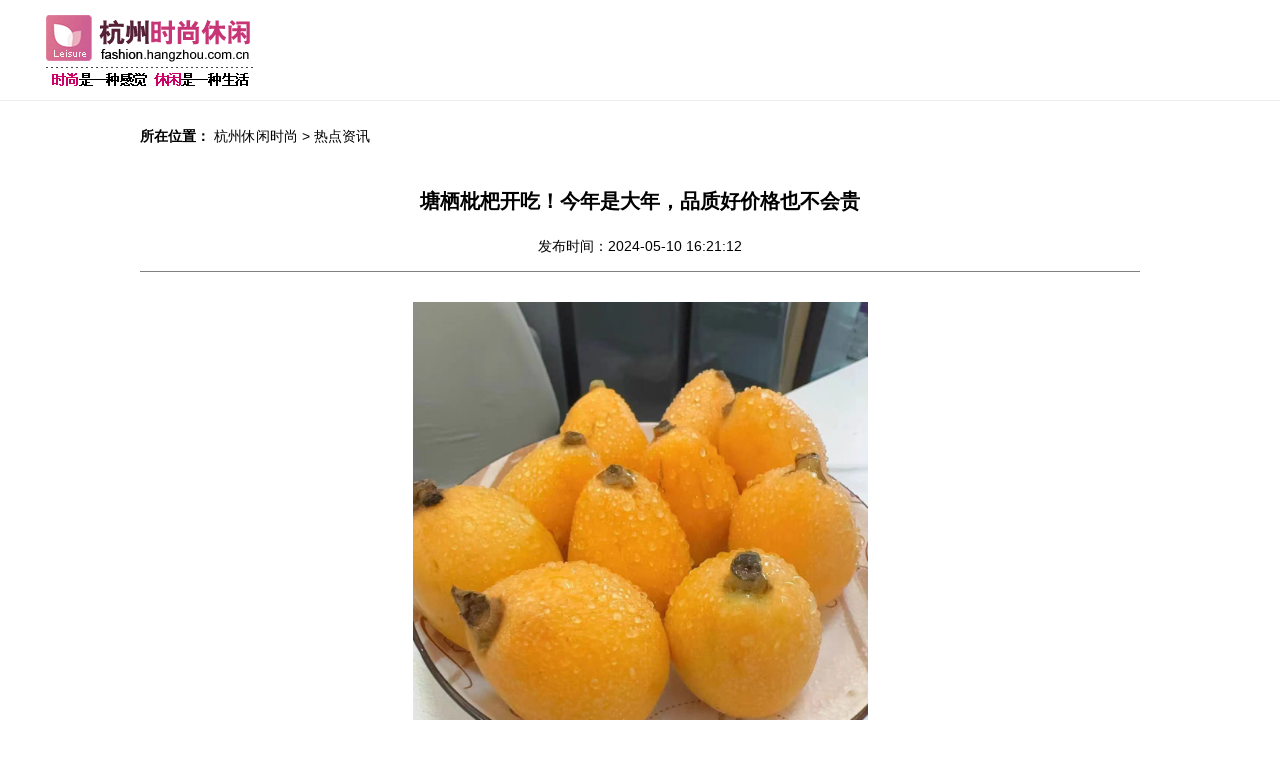

--- FILE ---
content_type: text/html
request_url: https://fashion.hangzhou.com.cn/rdzx/content/content_8727285.html
body_size: 6707
content:
<!DOCTYPE html>
<html>
<head lang="en">
    <meta charset="UTF-8">
    <!-- disable iPhone inital scale -->
    <meta http-equiv="X-UA-Compatible" content="IE=EmulateIE7" >
    <meta name="Keywords" content=''/>
    <meta name="description" content='大杭州吃货们最惦记的，非临平塘栖枇杷莫属。塘栖枇杷5月中旬开摘上市，今年的塘栖枇杷怎么样了？'/>
    <!---webterren--->
    <META name="filetype" content="1" />
    <META name="publishedtype" content="1" />
    <META name="pagetype" content="1" />
    <META name="author" content='' />
    <META name="editor" content='记者 王夏琴 通讯员 柴媛媛 ' />
    <META name="catalogs" content='208,633' />
    <META name="contentid" content='8727285' />
    <META name="publishdate" content='2024-05-10' />
    <!---webterren--->
    <meta name="viewport" content="width=device-width,initial-scale=1.0,maximum-scale=1.0,user-scalable=no">
    <title>塘栖枇杷开吃！今年是大年，品质好价格也不会贵-杭州时尚休闲-杭州网</title>
    <meta name="renderer" content="webkit" />
    <meta http-equiv="X-UA-Compatible" content="IE=9;IE=8;IE=7;IE=edge">
    <meta name="viewport" content="width=device-width, initial-scale=1">
    <meta name="applicable-device" content="pc,mobile" />
    <meta http-equiv="Cache-Control" content="no-transform " />
    <meta http-equiv="Cache-Control" content="no-siteapp" />
    <meta name="HandheldFriendly" content="true" />
    <meta name="MobileOptimized" content="width" />
    <script type="text/javascript" src="https://go.hangzhou.com.cn/js/go.js" reload="1"></script>
    <style>
        body{font-size: 14px;font-family:"microsoft yahei", Arial, Helvetica, sans-serif;margin:0;padding:0;}
        div,ul,li,p,h1,h2,h3,h4,h5,h6,dl,dt,dd{margin:0;padding:0;border:none;list-style:none;}
        input{border:none;outline: none;list-style:none;}
        img{border:none; vertical-align:top;outline:none;}
        em{font-style:normal;}
        .fl{float:left;}
        .fr{float:right;}
        .clear{clear:both;}
        .cl{clear: both;height: 0;}
        a{color:#000; text-decoration:none;}
        a:hover{text-decoration:none;}
        .container{width:100%;margin:0 auto;}
        .main1{width: 1200px;margin: 0 auto;position: relative;}
        /*head*/
		.head{width:100%;box-shadow: inset 0 -1px 0 0 #EEEEEE;padding-bottom:1px;}
		.head-box{width:1200px;margin:0 auto;overflow: hidden;}
		.logo{display:block;width: 220px;float:left;}
		.logo img{width: 220px;}
		.link{float:right;width:730px;margin-top:10px;}
		.link img{width:100%;}
        /*banner*/
        .banner{width:100%;position:relative;}
        .banner img{display:block;width:100%;}
        .footer{width:100%;background:#c30057;padding:50px 0;}
		.footer p,.footer a{color:#fff;font-size:14px;text-align: center;line-height:28px;}
        /*主体*/
        .main{padding:20px 0 50px;margin:0 auto;}
        .weizhi{width:1000px;margin:0 auto;height:30px;text-align:left;line-height:30px;margin-bottom:20px;}
        .weizhi span{font-weight:bold;}
        .list_nr{text-align:center;min-height:500px;color:#000;width:1000px;margin:0 auto;}
        .list_nr .tit{line-height:40px;font-weight:bold;font-size:20px;margin:30px auto 10px auto;}
        .list_nr .tit1{line-height:30px;height:30px;border-bottom:1px solid #808080;padding-bottom:10px;}
        .list_nr .zhengwen{line-height:30px;margin:30px auto 15px auto;font-size:14px;color:#000;font-family:"宋体";}
        .list_nr .zhengwen p{line-height:30px;margin:15px auto;text-align:left;}
        div.tr{text-align:right;color: #7c7c7c;}
        .list_nr ul li{height:25px;line-height:25px;text-align:left;font-size:14px;clear:both;color:#000}
        .list_nr ul li a{color:#000;display:inline;margin-right:5px;}
        .list_nr ul li a:hover{text-decoration:underline;color:#c30057;}
        .list_nr dl{width:300px;float:left;display:inline;margin:7px 12px;}
        .list_nr dl dd{height:220px;padding-top:3px;}
        .list_nr dl dd img{width:300px;height:220px;}
        .list_nr dl dt{line-height:25px;}
        ul.pages{margin: 30px auto;text-align: center;}
        ul.pages li{height:20px;line-height:20px;text-align:center;font-size:15px;background:#fff;color:#333333;clear: none;margin: 0 5px;padding: 0 6px;border: 1px solid #dddad2;display: inline-block;}
        ul.pages li a{width: auto;margin-right: 0;}
        ul.pages li a:hover{text-decoration: none;}
        ul.pages li.page.page-active{background: #d8d8d8;border: 1px solid #cccad2;}
        ul.pages li.page.page-active a{color: #333333;}
        .phone-banner,.phone-footer{width: 100%;min-width:100%;margin: 0 auto;display: none;}
        .phone-banner img{width: 100%;height: auto;display: block;}
        .phone-footer{width:100%;background-color:#c30057;padding:24px 0;}
        .phone-footer p,.phone-footer a{color:#fff;text-align:center;line-height:2;}
        .fh-btn{display:none;}
        /************************************************************************************
        smaller than 980
        *************************************************************************************/
        @media screen and (min-width:480px) and (max-width: 980px) {
            .banner,.footer,.weizhi,.nav-box{display:none;}
            .phone-banner{display:block;width:100%;margin:0 auto;padding:0;clear:both; }
            .phone-banner img{width:100%; height:auto;display: block;}
            .phone-footer{display: block;}
            .container{width: 100%;min-width: 100%;background: none;padding-top: 0;}
            .main{width:95%;min-width: 95%;margin:0 auto;padding:0 0 30px 0;clear:both;}
            .main img{width:90%; max-width: 90%;height:auto;padding:0;clear:both;display: block;margin: 0 auto;}
            .list_nr{width: 100%;min-height: 500px;}
            .list_nr ul li a{width: 75%;white-space: nowrap;overflow: hidden;text-overflow: ellipsis;float: left;}
            .list_nr ul li span{float:right;}
            .list_nr ul li{height: 30px;line-height: 30px;}
            .list_nr .zhengwen{line-height:32px;margin:30px auto 15px auto;font-size:16px;color:#000;font-family:"宋体";}
            div.tr{font-size: 12px;}
			.head{width:100%;box-shadow: inset 0 -1px 0 0 #EEEEEE;padding-bottom:1px;}
		.head-box{width:100%;margin:0 auto;overflow: hidden;}
		.logo{display:block;width:220px;}
		.logo img{width:220px;}
		.link{width:90%;margin:10px auto 0;}
		.link img{width:100%;}
			.fh-btn{display:block;position: fixed;right: 15px;bottom: 100px;background:#c30057;width: 50px;height: 50px;border-radius: 50%;text-align: center;line-height: 50px;color:#fff;z-index: 999999;display: block;cursor: pointer;}
        }
        /************************************************************************************
                smaller than 560
        *************************************************************************************/
        @media screen and (max-width: 480px) {
            .banner,.footer,.weizhi,.nav-box{display:none;}
            html{-webkit-text-size-adjust: none;}
            .phone-banner{display:block;width:100%;margin:0 auto;padding:0; clear:both;}
            .phone-banner img{width:100%; height:auto;display: block;}
            .phone-footer{display: block;}
            .container{width: 100%;min-width: 100%;background: none;padding-top: 0;}
            .main{width:95%;min-width: 95%;margin:0 auto;padding:0 0 30px 0;clear:both;}
            .main img{width:90%; max-width: 90%;height:auto;padding:0;clear:both;display: block;margin: 0 auto;}
            .list_nr{width: 100%;min-height: 500px;}
            .list_nr ul li a{width: 75%;white-space: nowrap;overflow: hidden;text-overflow: ellipsis;float: left;}
            .list_nr ul li span{float:right;}
            .list_nr ul li{height: 30px;line-height: 30px;}
            .list_nr .zhengwen{line-height:32px;margin:30px auto 15px auto;font-size:16px;color:#000;font-family:"宋体";}
            div.tr{font-size: 12px;}
			.fh-btn{position: fixed;display:block;right: 15px;bottom: 100px;background:#c30057;width: 50px;height: 50px;border-radius: 50%;text-align: center;line-height: 50px;color: #fff;z-index: 999999;display: block;cursor: pointer;}
			.head{width:100%;box-shadow: inset 0 -1px 0 0 #EEEEEE;padding-bottom:1px;}
		.head-box{width:100%;margin:0 auto;overflow: hidden;}
		.logo{display:block;width:180px;}
		.logo img{width:180px;}
		.link{width:90%;margin:10px auto 0;display:none;}
		.link img{display:block;width:300px !important;height:auto !important;}
			
        }
    </style>
</head>
<body>
<div class="container">
    <div class="head">
        <div class="head-box">
            <a href="https://fashion.hangzhou.com.cn/index.htm" class="logo" target="_blank">
                <img src="https://www.hangzhou.com.cn/templateRes/202312/14/103900/wz/images/logo.gif" alt="">
            </a>
            <div class="link">
                <script type="text/javascript" src="https://go.hangzhou.com.cn/go/504.js" charset="utf-8"></script>
            </div>
        </div>
    </div>
    <!-- <div class="banner">
        <img src="https://www.hangzhou.com.cn/templateRes/202312/14/103900/wz/images/jr-banner.png" alt="">
    </div> -->
    <!-- 手机显示banner-->
    <!-- <div class="phone-banner"><img src="https://www.hangzhou.com.cn/templateRes/202312/14/103900/wz/images/phone-banner.jpg" alt=""></div> -->
    <div class="fh-btn">
        返 回
    </div>
    <!--主体-->
    <div class="main">
        <div class="weizhi"><span>所在位置：</span>
            
                <a href="https://fashion.hangzhou.com.cn/index.htm" target="_blank">杭州休闲时尚</a> > <a href="https://fashion.hangzhou.com.cn/rdzx/index.htm" target="_blank">热点资讯</a>

        </div>
        <div class="list_nr">
            
                <div class="tit"><span>塘栖枇杷开吃！今年是大年，品质好价格也不会贵</span></div>
                <div class="tit1">发布时间：2024-05-10 16:21:12</div>
                <div class="zhengwen">
                    <!--enpcontent--><p style="text-align: center"><img src="https://fashion.hangzhou.com.cn/rdzx/images/2024-05/10/7b5443d8-4b68-4b6b-ba42-7d6de2f24c77.jpg" style="max-width: 100%; width: 455px; height: 455px;" width="455" height="455" border="0" vspace="0" title="" alt=""/></p><p style="text-indent: 2em; margin-bottom: 15px;">“五月枇杷满树金”，“五一”一过，大杭州吃货们最惦记的，非临平塘栖枇杷莫属。<br/></p><p style="text-indent: 2em; margin-bottom: 15px;">等了一年了，按照往年的惯例，塘栖枇杷5月中旬开摘上市，今年的塘栖枇杷怎么样了？</p><p style="text-indent: 2em; margin-bottom: 15px;">前天，我们去塘栖东南西北跑了一圈。</p><p style="text-indent: 2em; margin-bottom: 15px;">农户：东南西北成熟各不同，这两天先吃个“鲜”</p><p style="text-indent: 2em; margin-bottom: 15px;"><strong>塘栖，是中国四大枇杷主产地之一。</strong></p><p style="text-indent: 2em; margin-bottom: 15px;">但塘栖枇杷不只在塘栖镇，产区从西往东，依次包括临平区崇贤街道、余杭区仁和街道、临平区塘栖镇、临平区东湖街道等四个镇街。成熟时间也有个规律，从西往东，由南往北依次递进。</p><p style="text-indent: 2em; margin-bottom: 15px;">莫家桥村在塘栖西南方向，或许是土质和天气原因，这里的枇杷往往成熟得比较早。</p><p style="text-indent: 2em; margin-bottom: 15px;">去这里的正红家庭农场，远远就看到枇杷树上挂满了枇杷。走近了看，大部分枇杷已是成熟的黄色，而且颗颗果形饱满。</p><p style="text-indent: 2em; margin-bottom: 15px;">“今年是大年，不光产量高，枇杷相貌儿都好了不少，口感也不错！”农场主人莫正华说，往年都是5月9日、10日大批量上市，今年“五一”前雨水多，要晚个一两天，不过这个周末差不多了。</p><p style="text-indent: 2em; margin-bottom: 15px;">至于枇杷价格，还没大规模上市，具体价格尚未敲定，但他这里一直都是二十来元。</p><p style="text-indent: 2em; margin-bottom: 15px;">早熟的区域周末就可以走起，而在晚熟的塘北村，露天枇杷还处于青涩阶段，预计要到5月下旬才能成熟。</p><p style="text-indent: 2em; margin-bottom: 15px;">但同村大棚里的枇杷，却已在5月1日抢“鲜”上市，价格也相当“白富美”。塘北“鲜果农业”工作人员钟菊凤说，“按单果重量分级销售，20-30克的50元一斤；30-40克、30颗装的178元一盒；40-50克、22颗装的218元一盒；50-60克、18颗装的258元一盒；特级果卖到130元一斤。”带我们在大棚里转悠的期间，她的电话就没停过，都是买枇杷的。</p><p style="text-indent: 2em; margin-bottom: 15px;">塘栖枇杷，塘栖枇杷，当然要去塘栖村看看，这里的“共富果园”则展示了另一种景象。</p><p style="text-indent: 2em; margin-bottom: 15px;">“共富果园”也叫“四季果园”，种植了包括“软条白沙”和“红美人”在内的14种高品质水果，堪称一年四季果飘香。</p><p style="text-indent: 2em; margin-bottom: 15px;">枇杷特色种植区140余亩，有数千棵白沙、大红袍等优良品种的枇杷树。走进园子，向阳的和靠近水面的枇杷颜色全部黄了，但“口感要过几天会更好”。另外地方青果、微黄的枇杷比较多。</p><p style="text-indent: 2em; margin-bottom: 15px;">“今年枇杷产量高，品质好，预计再过七八天，枇杷的颜色、个头和甜度都将达到最佳状态。”塘栖村经济合作社董事蔡洪海说。</p><p style="text-indent: 2em; margin-bottom: 15px;">而在塘栖水北街边，不少农户开始摆摊售卖自家种的枇杷：“这两天先吃个‘鲜’！”</p><p style="text-indent: 2em; margin-bottom: 15px;"><strong>农办：这个周末就可以了，一个星期后就很好了‍</strong></p><p style="text-indent: 2em; margin-bottom: 15px;">今年塘栖枇杷整体情况如何？来听听“官方”——塘栖镇区域发展办公室（农业农村）副主任马正荣的介绍。</p><p style="text-indent: 2em; margin-bottom: 15px;">产量上，塘栖全镇枇杷加起来约1.1万亩，今年是枇杷大年，全镇预计至少5000吨以上。</p><p style="text-indent: 2em; margin-bottom: 15px;">价格上，枇杷产量高，价格应该不会太贵，具体价格还要看市场。</p><p style="text-indent: 2em; margin-bottom: 15px;">品质上，晴雨交替，对枇杷生长有利。从陆陆续续的成熟情况看，果形匀称，颜色漂亮，保留了塘栖枇杷品牌特色，品质不错。</p><p style="text-indent: 2em; margin-bottom: 15px;">至于上市时间，塘栖枇杷成熟从西到东、从南到北相差7天左右，可以持续20天时间，塘栖枇杷季到6月上旬基本结束。</p><p style="text-indent: 2em; margin-bottom: 15px;">莫家桥、超丁、丁河等西南区块，5月13日左右陆续成熟；塘北区块5月17日左右陆续成熟。总体来说，这两天可以尝鲜了，想吃到更甜的枇杷，这个周末就可以了，一个星期后就很好了‍。</p><p style="text-indent: 2em; margin-bottom: 15px;">为维护“塘栖枇杷”的品牌形象和擦亮这一金字招牌，镇里早就开始未雨绸缪——</p><p style="text-indent: 2em; margin-bottom: 15px;">4月开始路边摊销售专项整治，路边挂上“塘栖本地枇杷五月中旬上市”横幅，以防“以假乱真”。</p><p style="text-indent: 2em; margin-bottom: 15px;">虽然今年线下不举办塘栖枇杷节开幕式，但镇里统一设置了枇杷销售区，估计5月12日能够进场。</p><p style="text-indent: 2em; margin-bottom: 15px;">为进一步打通销售渠道，重点枇杷产区村里也设了统一销售点。镇里还大力建议农户做好枇杷品牌包装，实施产品分等分级，体现优质优价，差异化销售，从而提高收益。</p><p style="text-indent: 2em; margin-bottom: 15px;">小贴士： 塘栖枇杷品种丰富，若是按果肉颜色，可分为白沙和红沙，其中白沙要比红沙更为清甜可口。塘栖本地有软条白沙、大红袍、宝珠、杨墩、夹角等品种。其中，软条白沙最负盛名，也最珍贵（好吃但产量较少），有着“枇杷中的极品”之美誉。</p><p style="text-indent: 2em; margin-bottom: 15px;"><br/></p><!--/enpcontent--><!--enpproperty <articleid>8727285</articleid><date>2024-05-10 16:21:12:0</date><author>记者 王夏琴 通讯员 柴媛媛 </author><title>塘栖枇杷开吃！今年是大年，品质好价格也不会贵</title><keyword></keyword><subtitle></subtitle><introtitle></introtitle><siteid>2</siteid><nodeid>208633</nodeid><nodename>热点资讯</nodename><nodesearchname>热点资讯</nodesearchname><picurl>https://fashion.hangzhou.com.cn/rdzx/images/2024-05/10/7b5443d8-4b68-4b6b-ba42-7d6de2f24c77.jpg</picurl><url>https://fashion.hangzhou.com.cn/rdzx/content/content_8727285.html</url><urlpad>null</urlpad><sourcename>都市快报</sourcename><abstract>大杭州吃货们最惦记的，非临平塘栖枇杷莫属。塘栖枇杷5月中旬开摘上市，今年的塘栖枇杷怎么样了？</abstract><channel>1</channel>/enpproperty-->
                </div>
                <div class="tr">来源：都市快报 &nbsp;&nbsp;作者：记者 王夏琴 通讯员 柴媛媛  &nbsp;&nbsp;编辑：钟一鸣</div>

        </div>
    </div>
    <!--footer-->
    <div class="footer">
        <p>增值电信业务经营许可证：浙B2-20110366 | 信息网络传播视听节目许可证：1105105 | 互联网新闻信息服务许可证：33120170003</p>
        <p>网络文化经营许可:浙网文[2021]1187-055号 | <a href="http://www.beian.miit.gov.cn" target="_blank">工信部备案号：浙ICP备11041366号-1</a> | <a href="http://www.beian.gov.cn/portal/registerSystemInfo?recordcode=33010002000058" target="_blank">浙公网安备：33010002000058号</a></p>
        <p>杭州网(杭州网络传媒有限公司)版权所有未经授权禁止复制或镜像</p> 
    </div>
    <div class="phone-footer">
        <p>增值电信业务经营许可证：浙B2-20110366<br> 信息网络传播视听节目许可证：1105105<br> 互联网新闻信息服务许可证：33120170003</p>
        <p>网络文化经营许可:浙网文[2021]1187-055号<br> <a href="http://www.beian.miit.gov.cn" target="_blank">工信部备案号：浙ICP备11041366号-1</a><br><a href="http://www.beian.gov.cn/portal/registerSystemInfo?recordcode=33010002000058" target="_blank">浙公网安备：33010002000058号</a></p>
        <p>杭州网(杭州网络传媒有限公司)版权所有<br>未经授权禁止复制或镜像</p>
    </div>
</div>
<script src="https://www.hangzhou.com.cn/templateRes/202312/14/103900/wz/js/jquery.min.js"></script>
<script>
     $(".fh-btn").click(function(){
                    if(window.history.length>1){
                        window.history.go(-1);
                    }else{
                       window.location.href="/";
                    }
			}
		)
</script>
<div style="display:none">
	<div class="abstract"></div>
    <img class="OutLInePics" src='' alt="" />
</div>
<script src="https://www.hangzhou.com.cn/extra/js/WeixinApi.js"></script>
<script src="https://www.hangzhou.com.cn/extra/js/hzwtj.js"></script>
</body>
</html>

--- FILE ---
content_type: text/html;charset=utf-8
request_url: https://hzwwx.hangzhou.com.cn/api/share.php?jsoncallback=handler&share_url=https%3A%2F%2Ffashion.hangzhou.com.cn%2Frdzx%2Fcontent%2Fcontent_8727285.html&_=1768970181647
body_size: 457
content:
handler({"code":1,"data":{"appid":"wxf67aaa0e57fe9e97","timestamp":1768970192,"noncestr":"jSGB0SySGoFTdScn","signature":"a2f07debd05a1f9f7b18db05cf5db620c4bfe99f"}})

--- FILE ---
content_type: text/css
request_url: https://go.hangzhou.com.cn/js/style.css
body_size: 988
content:
#divAdvertiseContent p {/*��洰�������е�pԪ��*/
	white-space: nowrap;
	margin: 0px;
	padding-top: 3px;
	padding-bottom: 2px;
	overflow: hidden;
	width:170px;
	text-overflow:ellipsis;
}

#divAdvertise {/*��洰��*/
	background-color: whiteSmoke;
	font-size: 12px;
	line-height: 150%;
	font-family: Arial, Helvetica, sans-serif;
	border: 1px solid Red;
	display: none;
}
 #divAdvertiseTitle {/*��洰��ͷ������*/
	float: left;
	font-weight: bold;
	color: #0066FF;
}
 #divAdvertiseClose {/*��洰��رհ�ť*/
	float: right;
	font-size: 14px;
	font-weight: bold;
	color: #FF0000;
}
 #divAdvertiseBar {/*��洰��ͷ����ʽ*/
	background-color:menu;
	padding-top: 4px;
	padding-right: 5px;
	padding-left: 10px;
	margin-right: auto;
	margin-left: auto;
	height: 22px;
}
 #divAdvertiseContent {/*��洰������*/
	padding-top: 5px;
	padding-right: 10px;
	padding-bottom: 5px;
	padding-left: 10px;
}
 #divAdvertiseContent a {/*��洰�������е�aԪ��*/
	color: #0066FF;
	text-decoration: underline;
}


--- FILE ---
content_type: application/javascript
request_url: https://go.hangzhou.com.cn/js/go.js
body_size: 10751
content:
var browserName = navigator.appName;
var browse=0;
if (browserName == "Microsoft Internet Explorer") browse=1;
if (browserName == "Netscape") browse=2;

var winCH=function(){
	if(document.documentElement.clientHeight==0) return document.body.clientHeight;
	if(browse==2 && document.documentElement.clientHeight>document.body.clientHeight)return document.body.clientHeight
	else return document.documentElement.clientHeight;
}
var winCW=function(){
	if(document.documentElement.clientWidth==0) return document.body.clientWidth;
	if(browse==2 && document.documentElement.clientWidth>document.body.clientWidth)return document.body.clientWidth
	else return document.documentElement.clientWidth;
}
var winST=function(){
	if(document.documentElement.scrollTop==0) return document.body.scrollTop;
	else return document.documentElement.scrollTop;
}


//点击素材链接路径，考虑到记录点击率问题
var IM_AD_link = "";

//高级广告JS效果的外部附加文件路径，'幻灯片'等高级广告效果要依赖此文件夹的文件
var IM_AD_JS_TOOL = "https://go.hangzhou.com.cn/js/";

//素材出错时显示的路径
var ERROR_IMG_DEFAULT_PATH = "https://www.hangzhou.com.cn/710.files/style/logo.jpg";
//广告链接出错时显示的链接
var ERROR_IMG_DEFAULT_LINK = "https://www.hangzhou.com.cn/advintr/index.htm";
//文字说明未设定内容时显示的文字
var ERROR_TEXT_DEFAULT_CONTENT = "杭州网广告位";

//载入外部JS文件，以下2方法用于幻灯片广告
document.write("<script	type='text/javascript' src='" + IM_AD_JS_TOOL + "yu.js" + "'></script>");
document.write("<script	type='text/javascript' src='" + IM_AD_JS_TOOL + "tb.js" + "'></script>");
//用于漂浮广告
document.write("<script	type='text/javascript' src='" + IM_AD_JS_TOOL + "hzwadvpiao.js" + "'></script>");
//用于页面大悬浮
var float_stream_top = 98; 
var float_stream_left = -1; // 默认居中
var float_stream_width = 600; 
document.write("<script	type='text/javascript' src='" + IM_AD_JS_TOOL + "stream_float.js" + "'></script>");

//保存广告信息
/**
 * 保存一个广告的信息
 * @param	adUrl		广告的地址
 * @param	adLink	  点击广告的连接地址
 * @param	adText	 广告文字
 * @param	keyWord		关键字
 * @param	opener		广告关闭按钮，-1为关闭状态，其他则为打开
 **/
function ImAd(adUrl, adLink, adText, keyWord, opener) {
    this.adUrl = adUrl;
    this.link = adLink;
    this.adText = adText;
    this.keyWord = keyWord;
    this.opener = opener;

    if (this.adUrl == undefined || this.adUrl == "") {
        this.adUrl = ERROR_IMG_DEFAULT_PATH
    } else {
        this.adUrl = this.adUrl
    }
    if (this.link == undefined) {
        this.link = ERROR_IMG_DEFAULT_LINK
    }
    if (this.adText == undefined || this.adText == "") {
        this.adText = ERROR_TEXT_DEFAULT_CONTENT
    }
    if (this.keyWord == undefined || this.keyWord == "") {
        this.keyWord = "hiywefqehrbdefgrrbiadungqewribgqwrebgqrouhtqwrgfdfdfg"
    }
    if (this.link != "") {
        this.link = IM_AD_link + this.link
    }
}

//保存广告位
/**
 * 保存一个广告位
 * @param	adType	 广告类型0 ->	flash	 1-> 图片广告位	 2 ->	文字链广告位 3 ->幻灯片广告 4->弹出页广告 5->关键字广告  6->悬浮广告  7->全屏广告  8 ->轮播广告  9 ->FLASH幻灯片广告   10 ->背投广告   11 ->视频广告(播放器和文件路径要填绝对路径)   12 ->随机显示广告   13 ->js调用广告   14 ->漂浮广告   15 ->中间大悬浮  16 ->代码
 * @param	arrImAd	 该广告位上面显示的所有广告
 * @param	height	 图片的高度
 * @param	width	 图片的宽度
 * @param	para	 幻灯片广告的时间、全屏广告的时间、内文广告产生作用域的div的id（范围越小越好，范围定义过大会出错）
 * @param adIndexX   广告横向位置，注意是字符串类型的而且不要带空格，负数表示从右至左的宽度
 * @param adIndexY   广告纵向位置，注意没有负数
 **/
function ImAdcolumn(adType, arrImAd, width, height, para, adIndexX, adIndexY) {
    //广告类型
    this.adType = adType;
    // 里面存放的对象都是ImAd
    this.arrImAd = arrImAd;
    // 高度
    this.height = height;
    // 宽度
    this.width = width;
    // 广告参数    
    this.para = para;
    //如果adIndexX为负数，则表示从右向左的数值
    this.adIndexX = adIndexX;
    this.adIndexY = adIndexY;

    if (this.adType == undefined || this.adType == "") {
        this.adType = 1
    }
    if (this.arrImAd == undefined || this.arrImAd == "" || this.arrImAd.length == 0) {
        this.arrImAd = new ImAd("", "", "", "")
    }
    if (this.height == undefined || this.height == "") {
        this.height = 100
    }
    if (this.width == undefined || this.width == "") {
        this.width = 100
    }
    if (this.para == undefined || this.para == "") {
        this.para = ""
    }
    if (this.adUrl == undefined || this.adUrl == "") {
        this.adUrl = ERROR_IMG_DEFAULT_PATH
    }
    if (this.adUrl == undefined || this.adUrl == "") {
        this.adUrl = ERROR_IMG_DEFAULT_PATH
    }

    if (this.adIndexX == undefined || typeof(this.adIndexX) != 'string' || this.adIndexX == "") {
        this.adIndexX = "100"
    }

    if (this.adIndexY == undefined || this.adIndexY == "") {
        this.adIndexY = "100"
    }

    /**
     * 把广告位画出来
     **/
    this.draw = function() {
        // 画div层
        var imAd = this.arrImAd[0];
        // 如果是flash的话
        switch (this.adType) {
			case '0':
			this.drawFlash(imAd);
			break;
			case '1':
			this.drawPic(imAd);
			break;
			case '2':
			this.drawTextLink(imAd);
			break;
			case '3':
			this.drawSlide(arrImAd);
			break;
			case '4':
			this.drawWin(imAd);
			break;
			case '5':
			this.drawKey(arrImAd);
			break;
			case '6':
			this.drawFloat(imAd);
			break;
			case '7':
			this.drawBackPic(imAd);
			break;
			case '8':
			this.drawSlideR2(arrImAd);
			break;
			case '9':
			this.drawSlideFlash(arrImAd);
			break;
			case '10':
			this.drawBehindAll(imAd);
			break;
			case '11':
			this.drawFlv(imAd);
			break;
			case '12':
			this.drawRandom(arrImAd);
			break;
			case '13':
			this.drawIframe(imAd);
			break;
			case '14':
			this.drawPiao(arrImAd);
			break;
			case '15':
			this.drawBigfloat(imAd);
			break;
			case '16':
			this.drawCode(imAd);
			break;
		}
    }
	/**
     * 画中间大悬浮
     * @param imAd 广告信息
     **/
    this.drawBigfloat = function(imAd) {
		if ( - 1 == imAd.opener) {
            return
        }
		var divContent = '';
		divContent +='<span style="display:none;"><span id="cl_styleshou" style="position: absolute; visibility: hidden;float:left; width:40px; height:20px;margin-top:26px; margin-left:120px;"><a href="#" onclick="adlab_liumeiti_DoFSCommand(\'showbig\')">重播</a></span></span><div id="cl_stylebig" style="position: absolute; left : 80px; top:0px; visibility: hidden ; overflow:hidden; width:'+this.width+'px; height:'+this.height+'px; display:none"><table width="50" bgcolor="#cdcdcd" border="0" cellpadding="0" cellspacing="0" style="position:absolute;z-index:3; clear:both; top:0px;margin-left:550px;"><tr><td style="padding-top:2px;text-align:center;"><a href="#" onclick="javascript:showlogo();return false;" style="font-size:12px;color:#000000;text-decoration:none;font-weight:bold;display:block;">关 闭</a></td></tr></table><div id="cl_stylebigflash"  style="position:absolute;z-index:2;">';
		if (imAd.link) {
			if (imAd.adUrl.slice( - 4) == ".swf") {
			
				divContent += '<object id="float_liumeiti" classid="clsid:D27CDB6E-AE6D-11cf-96B8-444553540000" codebase="https://download.macromedia.com/pub/shockwave/cabs/flash/swflash.cab#version=7,0,19,0" width="' + this.width + '" height="' + this.height + '">';
				divContent += '  <param name="movie" value="' + imAd.adUrl + '" />';
				divContent += '  <param name="quality" value="high" />';
				divContent += '  <param name="wmode" value="transparent">';
				divContent += '  <embed id="float_liumeiti" src="' + imAd.adUrl + '" quality="high" pluginspage="https://www.macromedia.com/go/getflashplayer" type="application/x-shockwave-flash" width="' + this.width + '" height="' + this.height + '"></embed>';
				divContent += '</object>';
			
				divContent += '	<div style="position:absolute; left:0;top:0;">';
				divContent += '		<table width="' + this.width + '" height="' + this.height + '" border="0" cellspacing="0"  onclick="window.open(\'' + imAd.link + '\');" style="cursor:pointer" cellpadding="0">';
				divContent += '		  <tr><td>&nbsp;</td></tr>';
				divContent += '		</table>';
				divContent += '	</div>';
			} else {
				divContent += '<a target="_blank" href="' + imAd.link + '"><img style="width:' + this.width + 'px;height:' + this.height + 'px;" src="' + imAd.adUrl + '"></a>';
			}
		}else {
			if (imAd.adUrl.slice( - 4) == ".swf") {
			
				divContent += '<object id="float_liumeiti" classid="clsid:D27CDB6E-AE6D-11cf-96B8-444553540000" codebase="https://download.macromedia.com/pub/shockwave/cabs/flash/swflash.cab#version=7,0,19,0" width="' + this.width + '" height="' + this.height + '">';
				divContent += '  <param name="movie" value="' + imAd.adUrl + '" />';
				divContent += '  <param name="quality" value="high" />';
				divContent += '  <param name="wmode" value="transparent">';
				divContent += '  <embed id="float_liumeiti" src="' + imAd.adUrl + '" quality="high" pluginspage="https://www.macromedia.com/go/getflashplayer" type="application/x-shockwave-flash" width="' + this.width + '" height="' + this.height + '"></embed>';
				divContent += '</object>';
			
			} else {
			
				divContent += '<img style="width:' + this.width + 'px;height:' + this.height + 'px;" src="' + imAd.adUrl + '">';
			}
		}
		divContent +='</div></div><div id="cl_style" style="position: absolute; visibility: hidden;width:80px; height:20px; overflow:hidden;color:#ffffff;"><table><tr><td width=5></td><td width="50" bgcolor="#cccccc" style="padding-top:2px;text-align:center;"><a href="#" onclick="javascript:closeccshou();return false;" style="font-size:12px;color:#000000;text-decoration:none;">关 闭</a></td><td width="50" style="padding-top:2px;text-align:center;" bgcolor="#000000"><a href="#" onclick="javascript:showcl();return false;" style="font-size:12px;color:#cccccc;text-decoration:none;">重 播</a></td></tr></table></div>';
		/*
		divContent +='<script language="VBScript" type="text/VBScript">';
		divContent +='Sub float_liumeiti_FSCommand(ByVal command, ByVal args)';
		divContent +='	call float_liumeiti_DoFSCommand(command, args)';
		divContent +='end Sub';
		divContent +='Sub adlab_liumeiti_FSCommand(ByVal command, ByVal args)';
		divContent +='	call adlab_liumeiti_DoFSCommand(command, args)';
		divContent +='end Sub';
		divContent +='</script>';
		
		function float_liumeiti_DoFSCommand(command, args){closeliumeiti();}function adlab_liumeiti_DoFSCommand(command){if(command=="showlogo"){showlogo();}else if(command=="showbig"){document.getElementById("cl_styleshou").style.visibility="hidden";ifshowlogo=true;showcl();}}
		*/
		document.writeln(divContent);
		document.getElementById("cl_stylebig").style.display="";
		try{aryADSeq.push("openWin()");}catch(e){openWin();}delayhide=window.setTimeout("clickclose()",9000000);
		
	}
	/**
     * 画漂浮广告
     * @param imAd 广告信息
     **/
    this.drawPiao = function(arrImAd) {
		var divId = this.randomChar(10);
		var divContent = '';
		var imAd;
		var exist = -1;
		for (i = 0; i < this.arrImAd.length; i++) {
			imAd = this.arrImAd[i];
			//广告是否要显示的判断			
			if ( - 1 == imAd.opener) {
				continue
			}
			exist = 1;
			divContent += '<div id="piao'+divId+i+'" style="width:80px;height:80px;">';
			if (imAd.link) {
				if (imAd.adUrl.slice( - 4) == ".swf") {
				
					divContent += '<object classid="clsid:D27CDB6E-AE6D-11cf-96B8-444553540000" codebase="https://download.macromedia.com/pub/shockwave/cabs/flash/swflash.cab#version=7,0,19,0" width="' + this.width + '" height="' + this.height + '">';
					divContent += '  <param name="movie" value="' + imAd.adUrl + '" />';
					divContent += '  <param name="quality" value="high" />';
					divContent += '  <param name="wmode" value="transparent">';
					divContent += '  <embed src="' + imAd.adUrl + '" quality="high" pluginspage="https://www.macromedia.com/go/getflashplayer" type="application/x-shockwave-flash" width="' + this.width + '" height="' + this.height + '"></embed>';
					divContent += '</object>';
				
					divContent += '	<div style="position:absolute; left:0;top:' + (i * this.height) + ';">';
					divContent += '		<table width="' + this.width + '" height="' + this.height + '" border="0" cellspacing="0"  onclick="window.open(\'' + imAd.link + '\');" style="cursor:pointer" cellpadding="0">';
					divContent += '		  <tr><td>&nbsp;</td></tr>';
					divContent += '		</table>';
					divContent += '	</div>';
				} else {
					divContent += '<a target="_blank" href="' + imAd.link + '"><img style="width:' + this.width + 'px;height:' + this.height + 'px;" src="' + imAd.adUrl + '"></a>';
				}
			}else {
				if (imAd.adUrl.slice( - 4) == ".swf") {
				
					divContent += '<object classid="clsid:D27CDB6E-AE6D-11cf-96B8-444553540000" codebase="https://download.macromedia.com/pub/shockwave/cabs/flash/swflash.cab#version=7,0,19,0" width="' + this.width + '" height="' + this.height + '">';
					divContent += '  <param name="movie" value="' + imAd.adUrl + '" />';
					divContent += '  <param name="quality" value="high" />';
					divContent += '  <param name="wmode" value="transparent">';
					divContent += '  <embed src="' + imAd.adUrl + '" quality="high" pluginspage="https://www.macromedia.com/go/getflashplayer" type="application/x-shockwave-flash" width="' + this.width + '" height="' + this.height + '"></embed>';
					divContent += '</object>';
				
				} else {
				
					divContent += '<img style="width:' + this.width + 'px;height:' + this.height + 'px;" src="' + imAd.adUrl + '">';
				}
			}
			divContent += '</div>';
			divContent += '<script type="text/javascript">var ad'+divId+i+'=new AdMove("piao'+divId+i+'");ad'+divId+i+'.Run();</script>';
			if ( - 1 == exist) {
				return
			}
		}
		document.write(divContent);
	}

    /**
     * 画文字链接
     * @param imAd 广告信息
     **/
    this.drawTextLink = function(imAd) {
        //关闭按钮
        if ( - 1 == imAd.opener) {
            return
        }

        // 组装生成div的id
        //var divId = this.randomChar(10);
        var divContent = '';
        //divContent += '<div id="' + divId + '" style="left:0;top:0;">'; 

        if (imAd.link) {
            divContent += '<a href="' + imAd.link + '" target="_blank" '+this.para+'>' + imAd.adText + '</a>';
        } else {
            divContent += imAd.adText;
        }
        //divContent += '</div>'; 
        document.write(divContent);
    }

    /**
     * 画html图片广告
     * @param imAd 广告信息
     **/
    this.drawPic = function(imAd) {
        //关闭按钮
        if ( - 1 == imAd.opener) {
            return
        }

        if (imAd.adUrl.slice( - 4) == ".swf") {
            // 组装生成div的id
            var divId = this.randomChar(10);
            var divContent = '';
            divContent += '<div id="' + divId + '" style="position:relative;">';

            divContent += '<object classid="clsid:D27CDB6E-AE6D-11cf-96B8-444553540000" codebase="https://download.macromedia.com/pub/shockwave/cabs/flash/swflash.cab#version=7,0,19,0" width="' + this.width + '" height="' + this.height + '">';
            divContent += '  <param name="movie" value="' + imAd.adUrl + '" />';
            divContent += '  <param name="quality" value="high" />';
            divContent += '  <param name="wmode" value="transparent">';
            divContent += '  <param name="allowScriptAccess" value="never"/>';
            divContent += '  <embed src="' + imAd.adUrl + '" quality="high" pluginspage="https://www.macromedia.com/go/getflashplayer" type="application/x-shockwave-flash" width="' + this.width + '" height="' + this.height + '"></embed>';
            divContent += '</object>';

            // 如果有连接的话
            if (imAd.link) {
                divContent += '	<div style="position:absolute; left:0;top:0;">';
                divContent += '		<table width="' + this.width + '" height="' + this.height + '" border="0" cellspacing="0"  onclick="window.open(\'' + imAd.link + '\');" style="cursor:pointer" cellpadding="0">';
                divContent += '		  <tr><td>&nbsp;</td></tr>';
                divContent += '	</div>';
            }
            divContent += '</div>';
            document.write(divContent);
        } else {
            // 组装生成div的id
            var divId = this.randomChar(10);
            var divContent = '';
            divContent += '<div id="' + divId + '" style="left:0;top:0;">';
			var alttext='';
			if(imAd.adText){
				alttext=' alt="'+imAd.adText+'"';
			}
            if (imAd.link) {
                divContent += '<a href="' + imAd.link + '" target="_blank" ><img src="' + imAd.adUrl + '" onerror=this.src=ERROR_IMG_DEFAULT_PATH style="cursor:pointer" width="' + this.width + '" height="' + this.height + '" '+alttext+' /></a>';
            } else {
                divContent += '<img src="' + imAd.adUrl + '" onerror=this.src=ERROR_IMG_DEFAULT_PATH width="' + this.width + '" height="' + this.height + '" '+alttext+' />';
            }
            divContent += '</div>';
            document.write(divContent);
        }
    }

    /**
     * 画FLASH
     * @param imAd 广告信息
     **/
    this.drawFlash = function(imAd) {
        //关闭按钮
        if ( - 1 == imAd.opener) {
            return
        }

        if (imAd.adUrl.slice( - 4) == ".swf") {
            // 组装生成div的id
            var divId = this.randomChar(10);
            var divContent = '';
            divContent += '<div id="' + divId + '" style="position:relative;">';
			// 如果有连接的话
            if (imAd.link) {
                 divContent += '<div style="position:absolute;left:0;top:0;">';
                divContent += '		<table width="' + this.width + '" height="' + this.height + '" border="0" cellspacing="0"  onclick="window.open(\'' + imAd.link + '\');" style="cursor:pointer" cellpadding="0">';
                divContent += '		  <tr><td>&nbsp;</td></tr>';
				divContent += '		  </table>';
                divContent += '	</div>';
				
            }
            divContent += '<object classid="clsid:D27CDB6E-AE6D-11cf-96B8-444553540000" codebase="https://download.macromedia.com/pub/shockwave/cabs/flash/swflash.cab#version=7,0,19,0" width="' + this.width + '" height="' + this.height + '">';
            divContent += '  <param name="movie" value="' + imAd.adUrl + '" />';
            divContent += '  <param name="quality" value="high" />';
            divContent += '  <param name="wmode" value="transparent">';
            divContent += '  <param name="allowScriptAccess" value="never"/>';
            divContent += '  <embed src="' + imAd.adUrl + '" quality="high" pluginspage="https://www.macromedia.com/go/getflashplayer" type="application/x-shockwave-flash" width="' + this.width + '" height="' + this.height + '"></embed>';
            divContent += '</object>';
			
            
            divContent += '</div>';
            document.write(divContent);
        } else {
            // 组装生成div的id
            var divId = this.randomChar(10);
            var divContent = '';
            divContent += '<div id="' + divId + '" style="left:0;top:0;">';

            var alttext='';
			if(imAd.adText){
				alttext=' alt="'+imAd.adText+'"';
			}
            if (imAd.link) {
                divContent += '<a href="' + imAd.link + '" target="_blank" ><img src="' + imAd.adUrl + '" onerror=this.src=ERROR_IMG_DEFAULT_PATH style="cursor:pointer" width="' + this.width + '" height="' + this.height + '" '+alttext+' /></a>';
            } else {
                divContent += '<img src="' + imAd.adUrl + '" onerror=this.src=ERROR_IMG_DEFAULT_PATH width="' + this.width + '" height="' + this.height + '" '+alttext+' />';
            }
            divContent += '</div>';
            document.write(divContent);
        }
    }

    /**
     * 画幻灯片
     * @param arrImAd 广告信息组
     **/
    this.drawSlide = function(arrImAd) {
        // 组装生成div的id
        var divId = this.randomChar(10);
        var divContent = '';
        var i;
        var imAd;
        var exist = -1;

        //生成随机序列
        var arr = new Array();
        var num;

        for (var i = 0, j; i < this.arrImAd.length; i++) {
            num = parseInt(Math.random() * this.arrImAd.length);

            for (j = 0; j < arr.length; j++) {
                if (arr[j] == num) break;
            }

            if (j == arr.length) {
                arr[arr.length] = num;
            }
            else {
                i--;
            }
        }

        divContent += '<div id="MainPromotionBanner" style="width:' + this.width + 'px;height:' + this.height + 'px;">';
        divContent += '<div id="' + divId + '" style="position:relative">';
        divContent += '<ul class="Slides" style="height:' + this.height + 'px;">';

        for (i = 0; i < this.arrImAd.length; i++) {
            imAd = this.arrImAd[arr[i]];
            //广告是否要显示的判断
            if ( - 1 == imAd.opener) {
                continue
            }
            exist = 1;

            if (imAd.link) {

                if (imAd.adUrl.slice( - 4) == ".swf") {
                    divContent += '<li style="width:' + this.width + 'px;height:' + this.height + 'px;"><div style="left:0;top:0;">';
                    divContent += '<object classid="clsid:D27CDB6E-AE6D-11cf-96B8-444553540000" codebase="https://download.macromedia.com/pub/shockwave/cabs/flash/swflash.cab#version=7,0,19,0" width="' + this.width + '" height="' + this.height + '">';
                    divContent += '  <param name="movie" value="' + imAd.adUrl + '" />';
                    divContent += '  <param name="quality" value="high" />';
                    divContent += '  <param name="wmode" value="transparent">';
                    divContent += '  <embed src="' + imAd.adUrl + '" quality="high" pluginspage="https://www.macromedia.com/go/getflashplayer" type="application/x-shockwave-flash" width="' + this.width + '" height="' + this.height + '"></embed>';
                    divContent += '</object>';
					
                    divContent += '	<div style="position:absolute; left:0;top:' + (i * this.height) + ';">';
                    divContent += '		<table width="' + this.width + '" height="' + this.height + '" border="0" cellspacing="0"  onclick="window.open(\'' + imAd.link + '\');" style="cursor:pointer" cellpadding="0">';
                    divContent += '		  <tr><td>&nbsp;</td></tr>';
                    divContent += '		</table>';
					divContent += '	</div>';

                    divContent += '</div></li>';
                } else {
                    divContent += '<li style="width:' + this.width + 'px;height:' + this.height + 'px;"><a target="_blank" href="' + imAd.link + '"><img style="width:' + this.width + 'px;height:' + this.height + 'px;" src="' + imAd.adUrl + '"></a></li>';
                }
            }
            else {

                if (imAd.adUrl.slice( - 4) == ".swf") {
                    divContent += '<li style="width:' + this.width + 'px;height:' + this.height + 'px;"><div style="left:0;top:0;">';

                    divContent += '<object classid="clsid:D27CDB6E-AE6D-11cf-96B8-444553540000" codebase="https://download.macromedia.com/pub/shockwave/cabs/flash/swflash.cab#version=7,0,19,0" width="' + this.width + '" height="' + this.height + '">';
                    divContent += '  <param name="movie" value="' + imAd.adUrl + '" />';
                    divContent += '  <param name="quality" value="high" />';
                    divContent += '  <param name="wmode" value="transparent">';
                    divContent += '  <embed src="' + imAd.adUrl + '" quality="high" pluginspage="https://www.macromedia.com/go/getflashplayer" type="application/x-shockwave-flash" width="' + this.width + '" height="' + this.height + '"></embed>';
                    divContent += '</object>';

                    divContent += '</div></li>';

                } else {

                    divContent += '<li style="width:' + this.width + 'px;height:' + this.height + 'px;"><img style="width:' + this.width + 'px;height:' + this.height + 'px;" src="' + imAd.adUrl + '"></li>';
                }
            }
        }

        divContent += '</ul>';
        divContent += '</div>';

        //下面代码是JS工具生成的，关于添加幻灯片效果的JS代码
        divContent += '<scri';
        divContent += 'pt type=\"text/javascri';
        divContent += 'pt\">\r\n';
        divContent += 'TB.widget.SimpleSlide.decoration(\'' + divId + '\', {eventType:\'mouse\', effect:\'scroll\'';
        if (this.para != "") {
            divContent += ',autoPlayTimeout:\'' + this.para + '\'';
        }
        divContent += '});\r\n';
        divContent += '</scri';
        divContent += 'pt>\r\n';

        divContent += '</div>';

        if ( - 1 == exist) {
            return

        }
        document.write(divContent);
    }

    /**
     * 画弹出广告
     * @param imAd 广告信息
     **/
    this.drawWin = function(imAd) {
        //cookie防重复弹出
        if (this.get_cookie('adpopped' + imAd.adUrl) != '') {
            return
        }
        //关闭按钮
        if ( - 1 == imAd.opener) {
            return
        }

        if (typeof leftindexvalue == "undefined") {
            leftindexvalue = 10;
        }

        window.open(imAd.adUrl, "", "width=" + this.width + ",height=" + this.height + ",left=" + leftindexvalue + ",toolbar=no,menubar=no,scrollbars=no,resizable=no,location=no,status=no");

        leftindexvalue = parseInt(leftindexvalue) + parseInt(this.width) + 60;
        //设置cookie
        document.cookie = "adpopped" + imAd.adUrl + "=yes"
    }

    /**
     * 画内文关键字广告
     * @param arrImAd 广告信息组
     **/
    this.drawKey = function(arrImAd) {
        matchAdvertise(this.para, arrImAd);
    }

    /**
     * 画悬浮广告
     * @param imAd 广告信息
     **/
    this.drawFloat = function(imAd) {
        //关闭按钮
        if ( - 1 == imAd.opener) {
            return
        }

        var temple = this.randomChar(10);
        var stringtext = "";
        var x = this.adIndexX;
        var y = this.adIndexY;
        if (x.indexOf("-") == 0) {
            x = "right:" + x.slice(1) + "px;";
        } else {
            x = "left:" + x + "px;";
        }
        if (y.indexOf("-") == 0) {
            z = "_top:expression(eval(document.compatMode && document.compatMode==\'CSS1Compat\') ?  documentElement.scrollTop + (document.documentElement.clientHeight-this.offsetHeight" + y + ") : document.body.scrollTop + (document.body.clientHeight - this.clientHeight" + y + "));";
            y = "bottom:" + y.slice(1) + "px;";
        } else {
            z = "_top:expression(eval(document.compatMode && document.compatMode==\'CSS1Compat\') ?  documentElement.scrollTop +" + y + " : document.body.scrollTop+" + y + ");";
            y = "top:" + y + "px;";
        }

        stringtext += '<div id="' + temple + '" style="clear:both;z-index:999;' + x + y + 'position:fixed!important;position:absolute;' + z + '">';
        if (imAd.adUrl.slice( - 4) == ".swf") {
            stringtext += '<div style="position:relative; left:0;top:0;">';

            stringtext += '<object classid="clsid:D27CDB6E-AE6D-11cf-96B8-444553540000" codebase="https://download.macromedia.com/pub/shockwave/cabs/flash/swflash.cab#version=7,0,19,0" width="' + this.width + '" height="' + this.height + '">';
            stringtext += '  <param name="movie" value="' + imAd.adUrl + '" />';
            stringtext += '  <param name="quality" value="high" />';
            stringtext += '  <param name="wmode" value="transparent">';
            stringtext += '  <embed src="' + imAd.adUrl + '" quality="high" pluginspage="https://www.macromedia.com/go/getflashplayer" type="application/x-shockwave-flash" width="' + this.width + '" height="' + this.height + '"></embed>';
            stringtext += '</object>';

            // 如果有连接的话
            if (imAd.link) {
                stringtext += '	<div style="position:absolute; left:0;top:0;">';
                stringtext += '		<table width="' + this.width + '" height="' + this.height + '" border="0" cellspacing="0"  onclick="window.open(\'' + imAd.link + '\');" style="cursor:pointer" cellpadding="0">';
                stringtext += '		  <tr><td>&nbsp;</td></tr>';
                stringtext += '		</table>';
                stringtext += '	</div>';
            }

            stringtext += '</div>';

        } else {
            // 如果有连接的话
            if (imAd.link) {
                stringtext += "<a target=_blank href=" + imAd.link + "><img width=" + this.width + " height=" + this.height + " border=0 src=" + imAd.adUrl + "></a><br>";
            } else {
                stringtext += "<img width=" + this.width + " height=" + this.height + " border=0 src=" + imAd.adUrl + "><br>";
            }
        }
        stringtext += "<div align=left onclick=\"javascript:document.getElementById('" + temple + "').style.display='none';\" style=\"font-size:12px;color:#000000;padding-top:3px;cursor:padding-right:6px;padding-left:6px;cursor:pointer;\" ><img width=\"11\" height=\"11\" border=0 src=\""+IM_AD_JS_TOOL+"close.gif\"></div>";

        stringtext += "</div>";
        document.write(stringtext);
    }

    /**
     * 画全屏广告
     * @param imAd 广告信息
     **/
    this.drawBackPic = function(imAd) {
        //关闭按钮
        if ( - 1 == imAd.opener) {
            return
        }

        var temple = this.randomChar(10);
        document.writeln("<SCRIPT language=\"JavaScript\">");
        document.writeln("function fsclock" + temple + "(){fsi" + temple + "=fsi" + temple + "-1;if(fsi" + temple + ">0)setTimeout(\"fsclock" + temple + "();\"," + ((this.para != "") ? this.para: "8") + "000);else document.getElementById('div" + temple + "').style.display=\"none\";}");
        document.writeln("var fsi" + temple + "=2;fsclock" + temple + "();");
        document.writeln("</SCRIPT>");
        document.writeln("<div id=\"div" + temple + "\" style=\"width:' + this.width + 'px;height:' + this.height + 'px;overfllow:hidden;\">");
        //document.writeln("<div align=left onclick=\"javascript:document.getElementById('div" + temple + "').style.display='none';\" style=\"position:relative;color:#000000;left:" + (this.width - 20) + "px;top:20px;cursor:pointer;\" ><img width=\"11\" height=\"11\" border=0 src=\"/js/close.gif\"></div>");
        if (imAd.adUrl.slice( - 4) == ".swf") {

            document.writeln('<div style="position:relative; left:0;top:0;">');
            document.writeln('<object classid="clsid:D27CDB6E-AE6D-11cf-96B8-444553540000" codebase="https://download.macromedia.com/pub/shockwave/cabs/flash/swflash.cab#version=7,0,19,0" width="' + this.width + '" height="' + this.height + '">');
            document.writeln('  <param name="movie" value="' + imAd.adUrl + '" />');
            document.writeln('  <param name="quality" value="high" />');
            document.writeln('  <param name="wmode" value="transparent">');
            document.writeln('  <embed src="' + imAd.adUrl + '" quality="high" pluginspage="https://www.macromedia.com/go/getflashplayer" type="application/x-shockwave-flash" width="' + this.width + '" height="' + this.height + '"></embed>');
            document.writeln('</object>');

            // 如果有连接的话
            if (imAd.link) {
                document.writeln('	<div style="position:absolute; left:0;top:0;">');
                document.writeln('		<table width="' + this.width + '" height="' + this.height + '" border="0" cellspacing="0" onclick="window.open(\'' + imAd.link + '\');" style="cursor:pointer" cellpadding="0">');
                document.writeln('		  <tr><td>&nbsp;</td></tr>');
                document.writeln('		</table>');
                document.writeln('	</div>');
            }
            document.writeln('</div>');

        } else {
            // 如果有连接的话
            if (imAd.link) {
                document.writeln("<a target=_blank href=" + imAd.link + "><img width=" + this.width + " height=" + this.height + " border=0 src=" + imAd.adUrl + "></a>");
            } else {
                document.writeln("<img width=" + this.width + " height=" + this.height + " border=0 src=" + imAd.adUrl + ">");
            }
        }

        document.writeln("</div>");
        BackPicValue = "1";
    }

    /**
     * 画轮播广告
     * @param arrImAd 广告信息组
     **/
    this.drawSlideR2 = function(arrImAd) {
        // 组装生成div的id
        var divId = this.randomChar(10);
        var divContent = '';
        var i;
        var imAd;
        var exist = -1;

        divContent += '<div id="MainPromotionBannerR2" style="width:' + this.width + 'px;height:' + this.height + 'px;">';
        divContent += '<div id="' + divId + '" style="position:relative">';
        divContent += '<ul class="Slides" style="height:' + this.height + 'px;">';

        //数组随机排序
        this.arrImAd.sort(function() {
            return Math.random() > 0.5 ? -1 : 1;
        });

        for (i = 0; i < this.arrImAd.length; i++) {
            imAd = this.arrImAd[i];
            //广告是否要显示的判断			
            if ( - 1 == imAd.opener) {
                continue
            }
            exist = 1;

            if (imAd.link) {

                if (imAd.adUrl.slice( - 4) == ".swf") {
                    divContent += '<li style="width:' + this.width + 'px;height:' + this.height + 'px;"><div style="left:0;top:0;">';

                    divContent += '<object classid="clsid:D27CDB6E-AE6D-11cf-96B8-444553540000" codebase="https://download.macromedia.com/pub/shockwave/cabs/flash/swflash.cab#version=7,0,19,0" width="' + this.width + '" height="' + this.height + '">';
                    divContent += '  <param name="movie" value="' + imAd.adUrl + '" />';
                    divContent += '  <param name="quality" value="high" />';
                    divContent += '  <param name="wmode" value="transparent">';
                    divContent += '  <embed src="' + imAd.adUrl + '" quality="high" pluginspage="https://www.macromedia.com/go/getflashplayer" type="application/x-shockwave-flash" width="' + this.width + '" height="' + this.height + '"></embed>';
                    divContent += '</object>';

					/*
					divContent += '	<div style="position:absolute; left:0;top:' + (i * this.height) + ';">';
                    divContent += '		<table width="' + this.width + '" height="' + this.height + '" border="0" cellspacing="0"  onclick="window.open(\'' + imAd.link + '\');" style="cursor:pointer" cellpadding="0">';
                    divContent += '		  <tr><td>&nbsp;</td></tr>';
                    divContent += '		</table>';
                    divContent += '	</div>';
					*/
                    divContent += '</div>';
					divContent += '</li>';
                } else {
                    divContent += '<li style="width:' + this.width + 'px;height:' + this.height + 'px;"><a target="_blank" href="' + imAd.link + '"><img style="width:' + this.width + 'px;height:' + this.height + 'px;" src="' + imAd.adUrl + '"></a></li>';
                }
            }
            else {

                if (imAd.adUrl.slice( - 4) == ".swf") {
                    divContent += '<li style="width:' + this.width + 'px;height:' + this.height + 'px;"><div style="left:0;top:0;">';

                    divContent += '<object classid="clsid:D27CDB6E-AE6D-11cf-96B8-444553540000" codebase="https://download.macromedia.com/pub/shockwave/cabs/flash/swflash.cab#version=7,0,19,0" width="' + this.width + '" height="' + this.height + '">';
                    divContent += '  <param name="movie" value="' + imAd.adUrl + '" />';
                    divContent += '  <param name="quality" value="high" />';
                    divContent += '  <param name="wmode" value="transparent">';
                    divContent += '  <embed src="' + imAd.adUrl + '" quality="high" pluginspage="https://www.macromedia.com/go/getflashplayer" type="application/x-shockwave-flash" width="' + this.width + '" height="' + this.height + '"></embed>';
                    divContent += '</object>';

                    divContent += '</div></li>';

                } else {

                    divContent += '<li style="width:' + this.width + 'px;height:' + this.height + 'px;"><img style="width:' + this.width + 'px;height:' + this.height + 'px;" src="' + imAd.adUrl + '"></li>';
                }
            }
        }

        divContent += '</ul>';
        divContent += '</div>';

        //下面代码是JS工具生成的，关于添加幻灯片效果的JS代码
        divContent += '<scri';
        divContent += 'pt type=\"text/javascri';
        divContent += 'pt\">\r\n';
        divContent += 'TB.widget.SimpleSlide.decoration(\'' + divId + '\', {eventType:\'mouse\', effect:\'scroll\'';
        if (this.para != "") {
            divContent += ',autoPlayTimeout:\'' + this.para + '\'';
        }
        divContent += '});\r\n';
        divContent += '</scri';
        divContent += 'pt>\r\n';

        divContent += '</div>';

        if ( - 1 == exist) {
            return
        }
        document.write(divContent);
    }

    /**
     * 画FLASH幻灯片广告
     * @param arrImAd 广告信息组
     **/
    this.drawSlideFlash = function(arrImAd) {
        var focus_width = parseInt(this.width);
        var focus_height = parseInt(this.height);
        var text_height = 18;
        var swf_height = focus_height + text_height;
        var pics = "";
        var links = "";
        var texts = "";
        var exist = -1;

        for (i = 0; i < this.arrImAd.length; i++) {
            imAd = this.arrImAd[i];
            //广告是否要显示的判断			
            if ( - 1 == imAd.opener) {
                continue
            }
            exist = 1;
            pics = imAd.adUrl + "|" + pics;
            links = imAd.link + "|" + links;
            texts = imAd.adText + "|" + texts;
        }
        pics = pics.substring(0, pics.length - 1);
        links = links.substring(0, links.length - 1);
        texts = texts.substring(0, texts.length - 1);
        if ( - 1 == exist) {
            return
        }
        document.write('<object classid="clsid:d27cdb6e-ae6d-11cf-96b8-444553540000" codebase="https://fpdownload.macromedia.com/pub/shockwave/cabs/flash/swflash.cab#version=6,0,0,0" width="' + focus_width + '" height="' + swf_height + '">');
        document.write('<param name="allowScriptAccess" value="sameDomain"><param name="movie" value="' + IM_AD_JS_TOOL + 'focus.swf"><param name="quality" value="high"><param name="bgcolor" value="#F0F0F0">');
        document.write('<param name="menu" value="false"><param name=wmode value="opaque">');
        document.write('<param name="FlashVars" value="pics=' + pics + '&links=' + links + '&texts=' + texts + '&borderwidth=' + focus_width + '&borderheight=' + focus_height + '&textheight=' + text_height + '">');
        document.write('<embed src="' + IM_AD_JS_TOOL + 'focus.swf" wmode="opaque" FlashVars="pics=' + pics + '&links=' + links + '&texts=' + texts + '&borderwidth=' + focus_width + '&borderheight=' + focus_height + '&textheight=' + text_height + '" menu="false" bgcolor="#F0F0F0" quality="high" width="' + focus_width + '" height="' + focus_height + '" allowScriptAccess="sameDomain" type="application/x-shockwave-flash" pluginspage="https://www.macromedia.com/go/getflashplayer" />');
        document.write('</object>');
    }

    /**
     * 画背投广告
     * @param imAd 广告信息
     **/
    this.drawBehindAll = function(imAd) {
        //关闭按钮
        if ( - 1 == imAd.opener) {
            return
        }

        var adPopup = window.open(imAd.adUrl, "", "channelmode=yes");
        adPopup.blur();
        adPopup.opener.focus();
    }

    /**
     * 画视频广告
     * @param imAd 广告信息
     **/
    this.drawFlv = function(imAd) {
        var StringTxt = "";
        var StringTxt2 = "";
        //关闭按钮
        if ( - 1 == imAd.opener) {
            return
        }

        var temple = "spgg";
        var x = (winCW() - parseInt(this.width) - 10).toString();
        var y = (winCH() - parseInt(this.height) - 30).toString();
        StringTxt += "<SCRIPT language=\"JavaScript\">";
        StringTxt += "lastScrollY" + temple + " = 0;function heartBeat" + temple + "(){var diffY;if (document.documentElement && document.documentElement.scrollTop){diffY = document.documentElement.scrollTop;}else if (document.body){diffY = document.body.scrollTop} else{} percent=(diffY-lastScrollY" + temple + ");document.getElementById(\"leftDiv" + temple + "\").style.top = parseInt(document.getElementById(\"leftDiv" + temple + "\").style.top)+percent+\"px\";lastScrollY" + temple + "=lastScrollY" + temple + "+percent;}";
        StringTxt += "window.setInterval(\"heartBeat" + temple + "()\",1);";
        StringTxt += "function close_left" + temple + "(){document.getElementById(\"leftDiv" + temple + "\").style.visibility=\'hidden\';document.getElementById(\"leftDivspgg\").innerHTML=\"\";}";
        StringTxt += "</SCRIPT>\r\n";
        StringTxt += "<div id=\"leftDiv" + temple + "\" style=\"width:" + this.width + ";height:" + this.height + ";left:" + (typeof(x) == 'string' ? eval(x) : x) + "px;top:" + (typeof(y) == 'string' ? eval(y) : y) + "px;position:absolute;overfollw:hidden;z-index:9999\">";
        StringTxt2 += "<div style=\"text-align:left; width:" + (parseInt(this.width) - 1).toString() + "; background-image:url(" + IM_AD_JS_TOOL + "b.jpg); height:20px; border-left:1px solid #1A1A1A\"><div  style=\"float:right;width:20px;\" ><a href=\"javascript:close_left" + temple + "();\"><img src=\"" + IM_AD_JS_TOOL + "r.jpg\" width=\"20\" height=\"20\" border=\"0\" /></a></div><div style=\"float:left;font-size:12px;line-height:20px;padding-left:8px;color:#fff;\">杭州网视频广告</div></div>";

        var divId = "spggwh";
        var player = IM_AD_JS_TOOL + "vcastr2.swf";
        var swf_width = this.width;
        var swf_height = this.height;
        var texts = "杭州网视频广告";
        var files = imAd.adUrl;
        var config = '1:自动播放|0:连续播放|100:默认音量|0:控制栏位置|2:控制栏显示|0x000033:主体颜色|60:主体透明度|0x66ff00:光晕颜色|0xffffff:图标颜色|0xffffff:文字颜色|英伦风情:logo文字|:logo地址|:结束swf地址';

        StringTxt2 += '<div id="' + divId + '" style="position:relative;width:' + this.width + ';height:' + this.height + ';">';
		
		if (imAd.adUrl.slice( - 4) == ".swf") {
			StringTxt2 += '<embed width="' + this.width + '" height="' + this.height + '" scale="ShowAll" src="' + imAd.adUrl + '" type=application/x-shockwave-flash wmode="transparent" bgcolor="#000000" quality="high" allowfullscreen="true" allowscriptaccess="never"></embed>';
			/*
			StringTxt2 += '<object classid="clsid:D27CDB6E-AE6D-11cf-96B8-444553540000" codebase="http://download.macromedia.com/pub/shockwave/cabs/flash/swflash.cab#version=7,0,19,0" width="' + this.width + '" height="' + this.height + '">';
			StringTxt2 += '  <param name="movie" value="' + imAd.adUrl + '" />';
			StringTxt2 += '  <param name="quality" value="high" />';
			StringTxt2 += '  <param name="wmode" value="transparent">';
			StringTxt2 += '  <embed src="' + imAd.adUrl + '" quality="high" pluginspage="http://www.macromedia.com/go/getflashplayer" type="application/x-shockwave-flash" width="' + this.width + '" height="' + this.height + '"></embed>';
			StringTxt2 += '</object>';
			*/
		}else if(imAd.adUrl.slice( - 4) == ".flv"){
			StringTxt2 += '<object classid="clsid:d27cdb6e-ae6d-11cf-96b8-444553540000" codebase="https://fpdownload.macromedia.com/pub/shockwave/cabs/flash/swflash.cab#version=6,0,0,0" width="' + swf_width + '" height="' + swf_height + '">';
			StringTxt2 += '<param name="movie" value="' + player + '"><param name="quality" value="high">';
			StringTxt2 += '<param name="menu" value="false"><param name=wmode value="opaque">';
			StringTxt2 += '<param name="FlashVars" value="vcastr_file=' + files + '&vcastr_title=' + texts + '&vcastr_config=' + config + '">';
			StringTxt2 += '<embed src=' + player + ' wmode="opaque" FlashVars="vcastr_file=' + files + '&vcastr_title=' + texts + '&vcastr_config=' + config + '" menu="false" quality="high" width="' + swf_width + '" height="' + swf_height + '" type="application/x-shockwave-flash" pluginspage="https://www.macromedia.com/go/getflashplayer" />';
			StringTxt2 += '</object>';
		}
        // 如果有连接的话
        if (imAd.link) {
            StringTxt2 += '	<div style="position:absolute; left:0;top:0;">';
            StringTxt2 += '	<table width="' + this.width + '" height="' + (parseInt(this.height) - 20).toString() + '" border="0" cellspacing="0"  onclick="window.open(\'' + imAd.link + '\');" style="cursor:pointer" cellpadding="0">';
            StringTxt2 += '		  <tr><td>&nbsp;</td></tr>';
            StringTxt2 += '		</table>';
            StringTxt2 += '	</div>';
        }
        StringTxt2 += '	</div>';

        StringTxt += "</div>";
        document.writeln(StringTxt);
        if (typeof BackPicValue == "undefined") {
            document.getElementById("leftDivspgg").innerHTML = StringTxt2;
        } else {
            function alertV() {
                document.getElementById("leftDivspgg").innerHTML = StringTxt2;
            }
            setTimeout(alertV, 8000);
        }
    }

    /**
     * 画随机广告
     * @param arrImAd 广告信息组
     **/
    this.drawRandom = function(arrImAd) {
        var exist = -1;

        for (i = 0; i < this.arrImAd.length; i++) {
            imAd = this.arrImAd[i];
            if ( - 1 == imAd.opener) {
                continue
            }
            exist = 1;
        }
        if ( - 1 == exist) {
            return
        }

        var num = this.arrImAd.length - 1;

        do {
            var i = Math.floor(Math.random() * (1 + num));

            imAd = this.arrImAd[i];
        } while ( - 1 == imAd . opener );

        if (imAd.adUrl.slice( - 4) == ".swf") {

            document.writeln('<div style="left:0;top:0;">');
            document.writeln('<object classid="clsid:D27CDB6E-AE6D-11cf-96B8-444553540000" codebase="https://download.macromedia.com/pub/shockwave/cabs/flash/swflash.cab#version=7,0,19,0" width="' + this.width + '" height="' + this.height + '">');
            document.writeln('  <param name="movie" value="' + imAd.adUrl + '" />');
            document.writeln('  <param name="quality" value="high" />');
            document.writeln('  <param name="wmode" value="transparent">');
            document.writeln('  <embed src="' + imAd.adUrl + '" quality="high" pluginspage="https://www.macromedia.com/go/getflashplayer" type="application/x-shockwave-flash" width="' + this.width + '" height="' + this.height + '"></embed>');
            document.writeln('</object>');

            // 如果有连接的话
            if (imAd.link) {
                document.writeln('	<div style="position:absolute; left:0;top:0;">');
                document.writeln('		<table width="' + this.width + '" height="' + this.height + '" border="0" cellspacing="0" onclick="window.open(\'' + imAd.link + '\');" style="cursor:pointer" cellpadding="0">');
                document.writeln('		  <tr><td>&nbsp;</td></tr>');
                document.writeln('		</table>');
                document.writeln('	</div>');
            }
            document.writeln('</div>');

        } else {
            // 如果有连接的话
            if (imAd.link) {
                document.writeln("<a target=_blank href=" + imAd.link + "><img width=" + this.width + " height=" + this.height + " border=0 src=" + imAd.adUrl + "></a>");
            } else {
                document.writeln("<img width=" + this.width + " height=" + this.height + " border=0 src=" + imAd.adUrl + ">");
            }
        }
        document.writeln("</div>");
    }

    /**
     * 画内框广告
     * @param imAd 广告信息
     **/
    this.drawIframe = function(imAd) {
        //关闭按钮
        if ( - 1 == imAd.opener) {
            return
        }
        document.write("<script	type='text/javascript' src='" + imAd.adUrl + "'></script>");
    }
	
	
	/**
     * 画代码广告
     * @param imAd 广告信息
     **/
	this.drawCode = function(imAd) {
        //关闭按钮
        if ( - 1 == imAd.opener) {
            return
        }
		//alert(imAd.adUrl);
        document.write(imAd.adUrl);
    }

    /**
     * 生成随机字符串
     * @param l 位数     
     * @return 生成的随机字符串
     **/
    this.randomChar = function(l) {
        var x = "erfqwertyuioplkjhgfdsazxcvbnm";
        var tmp = "";
        for (var i = 0; i < l; i++) {
            tmp += x.charAt(Math.ceil(Math.random() * 100000000) % x.length);
        }
        return tmp;
    }

    /**
     * 获取cookie值
     * @param Name 名称     
     * @return 获取的值
     **/
    this.get_cookie = function(Name) {
        var search = Name + "=";
        var returnvalue = "";
        if (document.cookie.length > 0) {
            offset = document.cookie.indexOf(search);
            if (offset != -1) {
                offset += search.length;
                end = document.cookie.indexOf(";", offset);
                if (end == -1) {
                    end = document.cookie.length;
                }
                returnvalue = unescape(document.cookie.substring(offset, end));
            }
        }
        return returnvalue;
    }

}

/**
 * 为页面动态添加外部文件
 * @param filename 文件路径和名字
 * @return filetype 文件类型：js或者css
 **/
function loadjscssfile(filename, filetype) {
    if (filetype == "js") { //判断文件类型 
        var fileref = document.createElement('script') //创建标签 
        fileref.setAttribute("type", "text/javascript") //定义属性type的值为text/javascript 
        fileref.setAttribute("src", filename) //文件的地址 
    }
    else if (filetype == "css") { //判断文件类型 
        var fileref = document.createElement("link")
        fileref.setAttribute("rel", "stylesheet")
        fileref.setAttribute("type", "text/css")
        fileref.setAttribute("href", filename)
    }
    if (typeof fileref != "undefined") {
        document.getElementsByTagName("head")[0].appendChild(fileref)
    }
}
loadjscssfile(IM_AD_JS_TOOL + "css.css", "css");
loadjscssfile(IM_AD_JS_TOOL + "style.css", "css");

/**
 * 为内文广告添加JS函数支持
 **/
var divWidth = "240px"; //广告层宽度
var divHeight = "160px"; //广告层高度
var loadingImg = IM_AD_JS_TOOL + "loading1.gif";
var timerID;

//获取鼠标的位置
function getMousePosition(event) {
    if (event.pageX || event.pageY) //firefox中的位置
    {
        return {
            x: event.pageX,
            y: event.pageY
        };
    }
    return { //ie中的位置

        x: event.clientX + document.body.scrollLeft - document.body.clientLeft,
        y: event.clientY + document.body.scrollTop - document.body.clientTop
    };
}

//匹配网页中的特定关键字，加超链接显示；element表示匹配区域
function matchAdvertise(element, arrImAd) {
    //创建广告层
    var divAdvertise = document.createElement("div");
    //设定广告层的ID
    divAdvertise.id = "divAdvertise";
    divAdvertise.setAttribute("id", "divAdvertise");
    divAdvertise.setAttribute("name", "divAdvertise");

    divAdvertise.style.width = divWidth;
    divAdvertise.style.height = divHeight;
    divAdvertise.style.position = "absolute";
    divAdvertise.innerHTML = "<div id=\"divAdvertiseBar\" name=\"Advertise\"><div id=\"divAdvertiseTitle\" name=\"Advertise\">" + "</div><div id=\"divAdvertiseClose\" name=\"Advertise\">" + "<img name=\"Advertise\" src=\"" + IM_AD_JS_TOOL + "close.jpg\" width=\"14\" height=\"14\" border=\"0\" onclick=\"hiddenAdShowBox()\" />" + "</div></div><div id=\"divAdvertiseContent\" name=\"divAdvertiseContent\"></a></div>";
    document.body.appendChild(divAdvertise); //添加广告显示层

    //获取element指定的节点
    var node = document.getElementById(element);
    //判断节点是否存在
    if (!node) {
        //如果不存在 直接认为是body的节点
        node = document.body;
    }

    //获取element指定的节点中的HTML代码
    var temp = node.innerHTML;

    for (var i = 0; i < arrImAd.length; i++) {
        //获取匹配全文的关键字信息的正则表达式
        var advertise = eval("/" + arrImAd[i].keyWord + "/g");
        var adUrl = arrImAd[i].adUrl;
        var adLink = arrImAd[i].link;
        var adText = arrImAd[i].adText;
        var keyWord = arrImAd[i].keyWord;
        //将所有关键字信息替换为链接样式
        temp = temp.replace(advertise, "<a oncontextmenu=\"return false;\" onmousemove=\"moveDivAdvertise(event);\" onmouseover=\"showAdvertiseSearch(event,'" + adUrl + "','" + adLink + "','" + adText + "','" + keyWord + "');\" style=\"color:Red\" name=\"Advertise\" target=\"_blank\">" + keyWord + "</a>");
    }
    //替换element指定的节点中的HTML代码
    node.innerHTML = temp;
}

//广告层显示
function showAdvertiseSearch(event, adUrl, adLink, adText, keyWord) {
    try {
        clearTimeout(timerID);
    }
    catch(e) {}

    moveDivAdvertise(event);
    document.getElementById('divAdvertiseTitle').innerHTML = "关键词\"" + keyWord + "\"的相关广告";
    document.getElementById('divAdvertiseContent').innerHTML = "<img src=\"" + loadingImg + "\">"; //加载提示
    document.getElementById('divAdvertise').style.display = "block";

    advertiseHandler(adUrl, adLink, adText, keyWord);
}

function advertiseHandler(adUrl, adLink, adText, keyWord) {
    var result = "";
    result += "<div style=\"float:left\">";

    if (adUrl.slice( - 4) == ".swf") {

        result += '<div style="position:relative; left:0;top:0;">';

        result += '<object classid="clsid:D27CDB6E-AE6D-11cf-96B8-444553540000" codebase="https://download.macromedia.com/pub/shockwave/cabs/flash/swflash.cab#version=7,0,19,0" width="100" height="100">';
        result += '  <param name="movie" value="' + adUrl + '" />';
        result += '  <param name="quality" value="high" />';
        result += '  <param name="wmode" value="transparent">';
        result += '  <embed src="' + adUrl + '" quality="high" pluginspage="https://www.macromedia.com/go/getflashplayer" type="application/x-shockwave-flash" width="100" height="100"></embed>';
        result += '</object>';

        // 如果有连接的话
        if (adLink) {
            result += '	<div style="position:absolute; left:0;top:0;">';
            result += '		<table width="100" height="100" border="0" cellspacing="0"  onclick="window.open(\'' + adLink + '\');" style="cursor:pointer" cellpadding="0">';
            result += '		  <tr><td>&nbsp;</td></tr>';
            result += '		</table>';
            result += '	</div>';
        }
        result += '</div>';

    } else {
        result += "<a target=\"_blank\" href=\"" + adLink + "\"><img style=\"border-width : 0px;\" src=\"" + adUrl + "\" width=\"100\" height=\"100\" /></a>";
    }
    result += "</div><div><div align=\"center\"><b>";
    result += keyWord + "</b></div>";
    result += "<a target=\"_blank\"  href=\"";
    result += adLink + "\">" + adText + "</a>";
    result += "</div>";

    document.getElementById('divAdvertiseContent').innerHTML = result; //把结果显示出来	
    document.getElementById('divAdvertiseContent').style.display = "block";
}

function moveDivAdvertise(event) {
    var AdBoxLeft = getMousePosition(event).x; //当前鼠标的横坐标
    //如果广告窗体超出显示区域
    if (parseInt(document.body.clientWidth) - AdBoxLeft < parseInt(document.getElementById('divAdvertise').style.width)) {
        AdBoxLeft = (AdBoxLeft - parseInt(document.getElementById('divAdvertise').style.width)) + "px";
    }
    else {
        AdBoxLeft = AdBoxLeft + "px";
    }

    document.getElementById('divAdvertise').style.left = AdBoxLeft; //设置横坐标
    var AdBoxTop = getMousePosition(event).y //当前鼠标的纵坐标
    if (parseInt(document.body.clientHeight) - AdBoxTop < parseInt(document.getElementById('divAdvertise').style.height)) {
        AdBoxTop = (AdBoxTop - parseInt(document.getElementById('divAdvertise').style.height) - 15) + "px";
    }
    else {
        AdBoxTop = (AdBoxTop + 15) + "px";
    }
    document.getElementById('divAdvertise').style.top = AdBoxTop; //设置纵坐标
}

//鼠标移动事件
document.onmouseover = function(e) {
    e = e || window.event;
    var eSrc = e.target || e.srcElement;
    if (eSrc.name != "Advertise") {
        try {
            clearTimeout(timerID);
        }
        catch(e) {}
        timerID = setTimeout("hiddenAdShowBox()", 1000);
    }
    else {
        try {
            clearTimeout(timerID);
        }
        catch(e) {}
    }
}

//隐藏广告窗体
function hiddenAdShowBox() {
    try {
        clearTimeout(timerID);
        document.getElementById('divAdvertise').style.display = "none";
    }
    catch(e) {}
}

//视频广告页面大小改变函数
window.onresize = resizeDiv;
function resizeDiv() {
    try {
        if (document.getElementById("leftDivspgg")) {
            var leftDivspgg2w = document.getElementById("leftDivspgg").style.width;
            var leftDivspgg2h = document.getElementById("leftDivspgg").style.height;
            document.getElementById("leftDivspgg").style.left = eval("document.body.clientWidth" + "+document.body.scrollLeft" + ( - parseInt(leftDivspgg2w) - 20).toString());
            document.getElementById("leftDivspgg").style.top = eval("document.body.clientHeight" + "+document.body.scrollTop" + ( - parseInt(leftDivspgg2h) - 20).toString());
        }
    } catch(e) {}
}

--- FILE ---
content_type: application/javascript
request_url: https://go.hangzhou.com.cn/go/504.js
body_size: 604
content:
var goopener="";var NT=new Date();var thistime=NT.getTime();var startime="2021/09/28 17:27:47";startime=new Date(startime).getTime();if(thistime < startime){goopener=-1;}var jsonObject=["8",[["https://go.hangzhou.com.cn/upfile/2023/07/21/1_202307211414521FlEO.jpg","https://2023jnh.hangzhou.com.cn/index.htm","数智消费","","1723944956"],["https://go.hangzhou.com.cn/upfile/2022/05/17/1_202205171647001i4ZJ.jpg","https://2022jnh.hangzhou.com.cn/index.htm","数智消费","","1689833648"],["https://go.hangzhou.com.cn/upfile/2021/07/01/1_202107011426271VAFG.jpg","https://cxf.hangzhou.com.cn/index.htm","数智消费","","1652690843"],["https://go.hangzhou.com.cn/upfile/2021/09/28/1_202109281721091yNxS.jpg","https://dbh.hangzhou.com.cn/index.htm","电博会专题","","1635436799"]],"730","80","4"];try{ var i;var divArr_1=new Array();for(i = 0;i<jsonObject[1].length;i++){var temp_goopener="";if(jsonObject[1][i][4]&&jsonObject[1][i][4]+"000"<thistime){temp_goopener=-1;}divArr_1[i]=new ImAd( jsonObject[1][i][0],jsonObject[1][i][1],jsonObject[1][i][2],jsonObject[1][i][3],temp_goopener);}var imAdcolumn_1=new ImAdcolumn(jsonObject[0],divArr_1,jsonObject[2],jsonObject[3],jsonObject[4],jsonObject[5],jsonObject[6]);imAdcolumn_1.draw();}catch(e){}

--- FILE ---
content_type: application/javascript
request_url: https://go.hangzhou.com.cn/js/stream_float.js
body_size: 1562
content:
var bdy = (document.documentElement && document.documentElement.clientWidth)?document.documentElement:document.body;
var T = 400; 
var N = 400; //高度

function GetCookie (name) { 
	var arg = name + "="; 
	var alen = arg.length; 
	var clen = document.cookie.length; 
	var i = 0; 
	while (i < clen) { 
		var j = i + alen; 
		if (document.cookie.substring(i, j) == arg) 
			return getCookieVal (j); 
		i = document.cookie.indexOf(" ", i) + 1; 
		if (i == 0) break; 
	} 
	return null;
}

function SetCookie (name, value) { 
var argv = SetCookie.arguments; 
var argc = SetCookie.arguments.length; 
var expires = (argc > 2) ? argv[2] : null; 
var path = (argc > 3) ? argv[3] : null; 
var domain = (argc > 4) ? argv[4] : null; 
var secure = (argc > 5) ? argv[5] : false; 
document.cookie = name + "=" + escape (value) + 
((expires == null) ? "" : ("; expires=" + expires.toGMTString())) + 
((path == null) ? "" : ("; path=" + path)) + 
((domain == null) ? "" : ("; domain=" + domain)) + 
((secure == true) ? "; secure" : "");
}

function DeleteCookie (name) { 
var exp = new Date(); 
exp.setTime (exp.getTime() - 1); 
// This cookie is history 
var cval = 0; 
document.cookie = name + "=" + cval + "; expires=" + exp.toGMTString();
}

var dToday = new Date();
var exp = new Date(dToday.getYear(),dToday.getMonth(),dToday.getDate(), 23 , 59 , 59 );


function amt(count,count_str){
var count = GetCookie(count_str)
if(count == null) {
SetCookie(count_str,'1')
DeleteCookie(count_str)
//alert(count)
return 1
}
else{
var newcount = parseInt(count) + 1;
if(newcount<3) count=1;
SetCookie(count_str,newcount,exp);
DeleteCookie(count_str)
//alert(count)
return count
}
}

function getCookieVal(offset) {
var endstr = document.cookie.indexOf (";", offset);
if (endstr == -1)
endstr = document.cookie.length;
return unescape(document.cookie.substring(offset, endstr));
}

var MSIE=navigator.userAgent.indexOf("MSIE");
var OPER=navigator.userAgent.indexOf("Opera");
var ifshowbig=false;
var ifclickclose=false;
var ifshowlogo=false;

function myLeftLoad()
{
if(winST()>180 && !ifshowbig && !ifclickclose){
document.getElementById('cl_style').style.visibility='visible';
document.getElementById('cl_styleshou').style.visibility='hidden';
ifshowlogo=false;
}else if(!ifshowlogo && !ifshowbig){
document.getElementById('cl_style').style.visibility='hidden';
document.getElementById('cl_styleshou').style.visibility='visible';
}
document.getElementById('cl_style').style.top=parseInt(winST()+winCH()-350) +'px';
document.getElementById('cl_style').style.left=28+'px';
//document.getElementById('cl_styleshou').style.top=bdy.scrollTop+bdy.offsetHeight-150;
//document.getElementById('cl_styleshou').style.right=0;
document.getElementById('cl_stylebig').style.top=parseInt(winST() + float_stream_top +1) + 'px';
document.getElementById('cl_stylebig').style.left = float_stream_left>=0?(parseInt(float_stream_left)+'px'):parseInt((winCW() - float_stream_width)/2-10)+'px';
setTimeout("myLeftLoad();",50)
//leftmove();
}
function clickclose()
{
ifclickclose=true;
closeclshou();
}


function closeccshou()
{
document.getElementById('cl_style').style.display='none';
}

function showcl(){
	ifshowbig=true;
	document.getElementById('cl_stylebig').style.visibility='visible';
	document.getElementById("cl_stylebig").style.height = "420px"; 
	T = 400; 
	N = 400;
	document.getElementById('cl_style').style.visibility='hidden';
	document.getElementById('float_liumeiti').Play();
}
function showlogo(){
	ifshowlogo=true;
	document.getElementById('cl_style').style.visibility='visible';
	document.getElementById('cl_styleshou').style.visibility='hidden';
	closeclshou();
}
function closeliumeiti(){
	ifshowbig=false;
	document.getElementById('float_liumeiti').Rewind();
	document.getElementById('float_liumeiti').Stop();
	document.getElementById('cl_styleshou').style.visibility='hidden';
	document.getElementById('cl_stylebig').style.visibility='hidden';
	document.getElementById('cl_style').style.visibility='visible';
}
function openWin(){	
	document.getElementById('cl_style').style.visibility = 'hidden';
	document.getElementById('cl_styleshou').style.visibility = 'hidden';
	//if(MSIE!=-1 && OPER==-1){
		myLeftLoad();
		var playCnt;  
		if(amt(playCnt,"cntOf" + document.URL)==1) 
		{
			document.getElementById('cl_style').style.visibility='hidden';
			document.getElementById('cl_styleshou').style.visibility='hidden';
			document.getElementById('cl_stylebig').style.visibility='visible';
			ifshowbig=true;
		}else closeclshou();
	//}	
}

function closeclshou() 
{
   if(T>0) 
    { 
        T--; 
        N = N-10; 
    } 
    else 
    { 
        return; 
    } 
    if(N<0) 
    { 
		document.getElementById('cl_styleshou').style.visibility='visible';
		document.getElementById('cl_stylebig').style.visibility='hidden';
        return; 
    }
    document.getElementById("cl_stylebig").style.height = N+"px"; 
	//alert(document.getElementById("cl_stylebig").style.height);
    setTimeout("closeclshou()",30); 
} 
